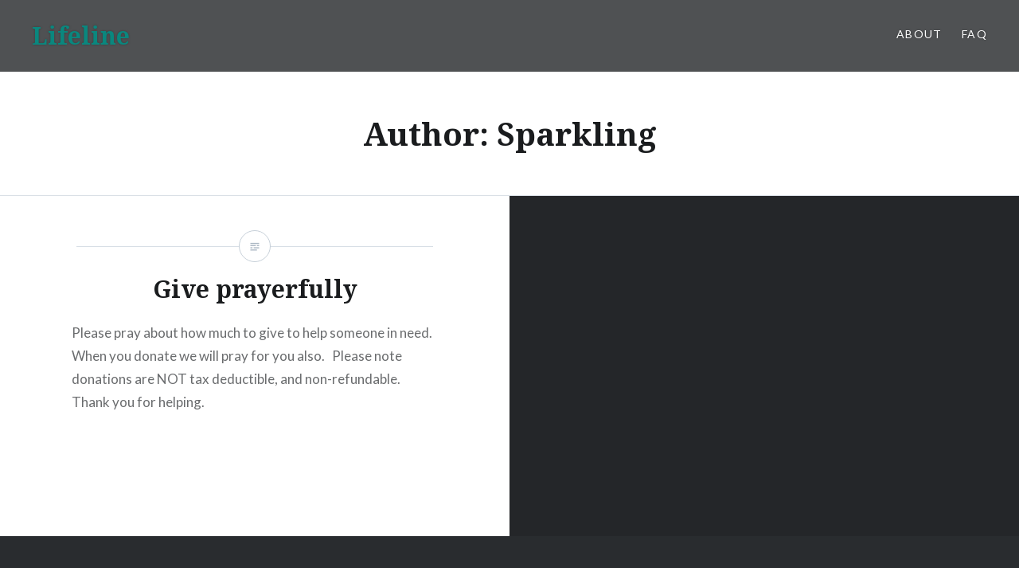

--- FILE ---
content_type: application/x-javascript; charset=UTF-8
request_url: https://www.biblegateway.com/votd/get/?format=json&version=KJV&callback=BG.votdWriteCallback
body_size: 294
content:
BG.votdWriteCallback({"votd":{"text":"&ldquo;If any of you lack wisdom, let him ask of God, that giveth to all men liberally, and upbraideth not; and it shall be given him.&rdquo;","content":"If any of you lack wisdom, let him ask of God, that giveth to all men liberally, and upbraideth not; and it shall be given him.","display_ref":"James 1:5","reference":"James 1:5","permalink":"https:\/\/www.biblegateway.com\/passage\/?search=James%201%3A5&amp;version=KJV","copyright":"","copyrightlink":"https:\/\/www.biblegateway.com\/versions\/index.php?action=getVersionInfo&amp;vid=9&amp;lang=2","audiolink":"https:\/\/www.biblegateway.com\/audio\/mclean\/kjv\/Jas.1.5","day":"23","month":"01","year":"2026","version":"King James Version","version_id":"KJV","merchandising":""}});